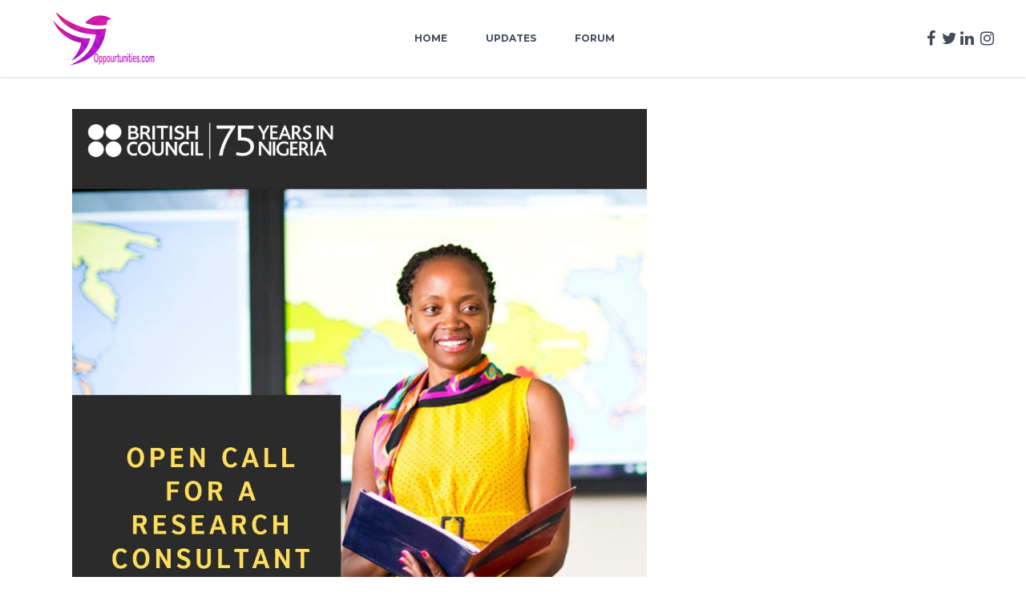

--- FILE ---
content_type: text/html; charset=UTF-8
request_url: https://oppourtunities.com/2019-british-council-nigeria-next-generation-global-research-programme/
body_size: 14204
content:
<!DOCTYPE html>
<html lang="en-US">
<head>
				
			<meta property="og:url" content="https://oppourtunities.com/2019-british-council-nigeria-next-generation-global-research-programme/"/>
			<meta property="og:type" content="article"/>
			<meta property="og:title" content="2019 British Council Nigeria Next Generation Global Research Programme"/>
			<meta property="og:description" content=" [...]"/>
			<meta property="og:image" content="https://oppourtunities.com/wp-content/uploads/2019/07/british-council.jpg"/>
		
				
		<meta charset="UTF-8"/>
		<link rel="profile" href="https://gmpg.org/xfn/11"/>
			
				<meta name="viewport" content="width=device-width,initial-scale=1,user-scalable=yes">
		<title>2019 British Council Nigeria Next Generation Global Research Programme &#8211; Oppourtunities Forum</title>
<style>
#wpadminbar #wp-admin-bar-wccp_free_top_button .ab-icon:before {
	content: "\f160";
	color: #02CA02;
	top: 3px;
}
#wpadminbar #wp-admin-bar-wccp_free_top_button .ab-icon {
	transform: rotate(45deg);
}
</style>
<meta name='robots' content='max-image-preview:large' />
<link rel='dns-prefetch' href='//maps.googleapis.com' />
<link rel='dns-prefetch' href='//fonts.googleapis.com' />
<link rel="alternate" type="application/rss+xml" title="Oppourtunities Forum &raquo; Feed" href="https://oppourtunities.com/feed/" />
<link rel="alternate" type="application/rss+xml" title="Oppourtunities Forum &raquo; Comments Feed" href="https://oppourtunities.com/comments/feed/" />
<link rel="alternate" type="application/rss+xml" title="Oppourtunities Forum &raquo; 2019 British Council Nigeria Next Generation Global Research Programme Comments Feed" href="https://oppourtunities.com/2019-british-council-nigeria-next-generation-global-research-programme/feed/" />
<link rel="alternate" title="oEmbed (JSON)" type="application/json+oembed" href="https://oppourtunities.com/wp-json/oembed/1.0/embed?url=https%3A%2F%2Foppourtunities.com%2F2019-british-council-nigeria-next-generation-global-research-programme%2F" />
<link rel="alternate" title="oEmbed (XML)" type="text/xml+oembed" href="https://oppourtunities.com/wp-json/oembed/1.0/embed?url=https%3A%2F%2Foppourtunities.com%2F2019-british-council-nigeria-next-generation-global-research-programme%2F&#038;format=xml" />
<style id='wp-img-auto-sizes-contain-inline-css' type='text/css'>
img:is([sizes=auto i],[sizes^="auto," i]){contain-intrinsic-size:3000px 1500px}
/*# sourceURL=wp-img-auto-sizes-contain-inline-css */
</style>

<style id='wp-emoji-styles-inline-css' type='text/css'>

	img.wp-smiley, img.emoji {
		display: inline !important;
		border: none !important;
		box-shadow: none !important;
		height: 1em !important;
		width: 1em !important;
		margin: 0 0.07em !important;
		vertical-align: -0.1em !important;
		background: none !important;
		padding: 0 !important;
	}
/*# sourceURL=wp-emoji-styles-inline-css */
</style>
<link rel='stylesheet' id='wp-block-library-css' href='https://oppourtunities.com/wp-includes/css/dist/block-library/style.min.css?ver=6.9' type='text/css' media='all' />
<style id='global-styles-inline-css' type='text/css'>
:root{--wp--preset--aspect-ratio--square: 1;--wp--preset--aspect-ratio--4-3: 4/3;--wp--preset--aspect-ratio--3-4: 3/4;--wp--preset--aspect-ratio--3-2: 3/2;--wp--preset--aspect-ratio--2-3: 2/3;--wp--preset--aspect-ratio--16-9: 16/9;--wp--preset--aspect-ratio--9-16: 9/16;--wp--preset--color--black: #000000;--wp--preset--color--cyan-bluish-gray: #abb8c3;--wp--preset--color--white: #ffffff;--wp--preset--color--pale-pink: #f78da7;--wp--preset--color--vivid-red: #cf2e2e;--wp--preset--color--luminous-vivid-orange: #ff6900;--wp--preset--color--luminous-vivid-amber: #fcb900;--wp--preset--color--light-green-cyan: #7bdcb5;--wp--preset--color--vivid-green-cyan: #00d084;--wp--preset--color--pale-cyan-blue: #8ed1fc;--wp--preset--color--vivid-cyan-blue: #0693e3;--wp--preset--color--vivid-purple: #9b51e0;--wp--preset--gradient--vivid-cyan-blue-to-vivid-purple: linear-gradient(135deg,rgb(6,147,227) 0%,rgb(155,81,224) 100%);--wp--preset--gradient--light-green-cyan-to-vivid-green-cyan: linear-gradient(135deg,rgb(122,220,180) 0%,rgb(0,208,130) 100%);--wp--preset--gradient--luminous-vivid-amber-to-luminous-vivid-orange: linear-gradient(135deg,rgb(252,185,0) 0%,rgb(255,105,0) 100%);--wp--preset--gradient--luminous-vivid-orange-to-vivid-red: linear-gradient(135deg,rgb(255,105,0) 0%,rgb(207,46,46) 100%);--wp--preset--gradient--very-light-gray-to-cyan-bluish-gray: linear-gradient(135deg,rgb(238,238,238) 0%,rgb(169,184,195) 100%);--wp--preset--gradient--cool-to-warm-spectrum: linear-gradient(135deg,rgb(74,234,220) 0%,rgb(151,120,209) 20%,rgb(207,42,186) 40%,rgb(238,44,130) 60%,rgb(251,105,98) 80%,rgb(254,248,76) 100%);--wp--preset--gradient--blush-light-purple: linear-gradient(135deg,rgb(255,206,236) 0%,rgb(152,150,240) 100%);--wp--preset--gradient--blush-bordeaux: linear-gradient(135deg,rgb(254,205,165) 0%,rgb(254,45,45) 50%,rgb(107,0,62) 100%);--wp--preset--gradient--luminous-dusk: linear-gradient(135deg,rgb(255,203,112) 0%,rgb(199,81,192) 50%,rgb(65,88,208) 100%);--wp--preset--gradient--pale-ocean: linear-gradient(135deg,rgb(255,245,203) 0%,rgb(182,227,212) 50%,rgb(51,167,181) 100%);--wp--preset--gradient--electric-grass: linear-gradient(135deg,rgb(202,248,128) 0%,rgb(113,206,126) 100%);--wp--preset--gradient--midnight: linear-gradient(135deg,rgb(2,3,129) 0%,rgb(40,116,252) 100%);--wp--preset--font-size--small: 13px;--wp--preset--font-size--medium: 20px;--wp--preset--font-size--large: 36px;--wp--preset--font-size--x-large: 42px;--wp--preset--spacing--20: 0.44rem;--wp--preset--spacing--30: 0.67rem;--wp--preset--spacing--40: 1rem;--wp--preset--spacing--50: 1.5rem;--wp--preset--spacing--60: 2.25rem;--wp--preset--spacing--70: 3.38rem;--wp--preset--spacing--80: 5.06rem;--wp--preset--shadow--natural: 6px 6px 9px rgba(0, 0, 0, 0.2);--wp--preset--shadow--deep: 12px 12px 50px rgba(0, 0, 0, 0.4);--wp--preset--shadow--sharp: 6px 6px 0px rgba(0, 0, 0, 0.2);--wp--preset--shadow--outlined: 6px 6px 0px -3px rgb(255, 255, 255), 6px 6px rgb(0, 0, 0);--wp--preset--shadow--crisp: 6px 6px 0px rgb(0, 0, 0);}:where(.is-layout-flex){gap: 0.5em;}:where(.is-layout-grid){gap: 0.5em;}body .is-layout-flex{display: flex;}.is-layout-flex{flex-wrap: wrap;align-items: center;}.is-layout-flex > :is(*, div){margin: 0;}body .is-layout-grid{display: grid;}.is-layout-grid > :is(*, div){margin: 0;}:where(.wp-block-columns.is-layout-flex){gap: 2em;}:where(.wp-block-columns.is-layout-grid){gap: 2em;}:where(.wp-block-post-template.is-layout-flex){gap: 1.25em;}:where(.wp-block-post-template.is-layout-grid){gap: 1.25em;}.has-black-color{color: var(--wp--preset--color--black) !important;}.has-cyan-bluish-gray-color{color: var(--wp--preset--color--cyan-bluish-gray) !important;}.has-white-color{color: var(--wp--preset--color--white) !important;}.has-pale-pink-color{color: var(--wp--preset--color--pale-pink) !important;}.has-vivid-red-color{color: var(--wp--preset--color--vivid-red) !important;}.has-luminous-vivid-orange-color{color: var(--wp--preset--color--luminous-vivid-orange) !important;}.has-luminous-vivid-amber-color{color: var(--wp--preset--color--luminous-vivid-amber) !important;}.has-light-green-cyan-color{color: var(--wp--preset--color--light-green-cyan) !important;}.has-vivid-green-cyan-color{color: var(--wp--preset--color--vivid-green-cyan) !important;}.has-pale-cyan-blue-color{color: var(--wp--preset--color--pale-cyan-blue) !important;}.has-vivid-cyan-blue-color{color: var(--wp--preset--color--vivid-cyan-blue) !important;}.has-vivid-purple-color{color: var(--wp--preset--color--vivid-purple) !important;}.has-black-background-color{background-color: var(--wp--preset--color--black) !important;}.has-cyan-bluish-gray-background-color{background-color: var(--wp--preset--color--cyan-bluish-gray) !important;}.has-white-background-color{background-color: var(--wp--preset--color--white) !important;}.has-pale-pink-background-color{background-color: var(--wp--preset--color--pale-pink) !important;}.has-vivid-red-background-color{background-color: var(--wp--preset--color--vivid-red) !important;}.has-luminous-vivid-orange-background-color{background-color: var(--wp--preset--color--luminous-vivid-orange) !important;}.has-luminous-vivid-amber-background-color{background-color: var(--wp--preset--color--luminous-vivid-amber) !important;}.has-light-green-cyan-background-color{background-color: var(--wp--preset--color--light-green-cyan) !important;}.has-vivid-green-cyan-background-color{background-color: var(--wp--preset--color--vivid-green-cyan) !important;}.has-pale-cyan-blue-background-color{background-color: var(--wp--preset--color--pale-cyan-blue) !important;}.has-vivid-cyan-blue-background-color{background-color: var(--wp--preset--color--vivid-cyan-blue) !important;}.has-vivid-purple-background-color{background-color: var(--wp--preset--color--vivid-purple) !important;}.has-black-border-color{border-color: var(--wp--preset--color--black) !important;}.has-cyan-bluish-gray-border-color{border-color: var(--wp--preset--color--cyan-bluish-gray) !important;}.has-white-border-color{border-color: var(--wp--preset--color--white) !important;}.has-pale-pink-border-color{border-color: var(--wp--preset--color--pale-pink) !important;}.has-vivid-red-border-color{border-color: var(--wp--preset--color--vivid-red) !important;}.has-luminous-vivid-orange-border-color{border-color: var(--wp--preset--color--luminous-vivid-orange) !important;}.has-luminous-vivid-amber-border-color{border-color: var(--wp--preset--color--luminous-vivid-amber) !important;}.has-light-green-cyan-border-color{border-color: var(--wp--preset--color--light-green-cyan) !important;}.has-vivid-green-cyan-border-color{border-color: var(--wp--preset--color--vivid-green-cyan) !important;}.has-pale-cyan-blue-border-color{border-color: var(--wp--preset--color--pale-cyan-blue) !important;}.has-vivid-cyan-blue-border-color{border-color: var(--wp--preset--color--vivid-cyan-blue) !important;}.has-vivid-purple-border-color{border-color: var(--wp--preset--color--vivid-purple) !important;}.has-vivid-cyan-blue-to-vivid-purple-gradient-background{background: var(--wp--preset--gradient--vivid-cyan-blue-to-vivid-purple) !important;}.has-light-green-cyan-to-vivid-green-cyan-gradient-background{background: var(--wp--preset--gradient--light-green-cyan-to-vivid-green-cyan) !important;}.has-luminous-vivid-amber-to-luminous-vivid-orange-gradient-background{background: var(--wp--preset--gradient--luminous-vivid-amber-to-luminous-vivid-orange) !important;}.has-luminous-vivid-orange-to-vivid-red-gradient-background{background: var(--wp--preset--gradient--luminous-vivid-orange-to-vivid-red) !important;}.has-very-light-gray-to-cyan-bluish-gray-gradient-background{background: var(--wp--preset--gradient--very-light-gray-to-cyan-bluish-gray) !important;}.has-cool-to-warm-spectrum-gradient-background{background: var(--wp--preset--gradient--cool-to-warm-spectrum) !important;}.has-blush-light-purple-gradient-background{background: var(--wp--preset--gradient--blush-light-purple) !important;}.has-blush-bordeaux-gradient-background{background: var(--wp--preset--gradient--blush-bordeaux) !important;}.has-luminous-dusk-gradient-background{background: var(--wp--preset--gradient--luminous-dusk) !important;}.has-pale-ocean-gradient-background{background: var(--wp--preset--gradient--pale-ocean) !important;}.has-electric-grass-gradient-background{background: var(--wp--preset--gradient--electric-grass) !important;}.has-midnight-gradient-background{background: var(--wp--preset--gradient--midnight) !important;}.has-small-font-size{font-size: var(--wp--preset--font-size--small) !important;}.has-medium-font-size{font-size: var(--wp--preset--font-size--medium) !important;}.has-large-font-size{font-size: var(--wp--preset--font-size--large) !important;}.has-x-large-font-size{font-size: var(--wp--preset--font-size--x-large) !important;}
/*# sourceURL=global-styles-inline-css */
</style>

<style id='classic-theme-styles-inline-css' type='text/css'>
/*! This file is auto-generated */
.wp-block-button__link{color:#fff;background-color:#32373c;border-radius:9999px;box-shadow:none;text-decoration:none;padding:calc(.667em + 2px) calc(1.333em + 2px);font-size:1.125em}.wp-block-file__button{background:#32373c;color:#fff;text-decoration:none}
/*# sourceURL=/wp-includes/css/classic-themes.min.css */
</style>
<link rel='stylesheet' id='bbp-default-css' href='https://oppourtunities.com/wp-content/plugins/bbpress/templates/default/css/bbpress.min.css?ver=2.6.14' type='text/css' media='all' />
<link rel='stylesheet' id='contact-form-7-css' href='https://oppourtunities.com/wp-content/plugins/contact-form-7/includes/css/styles.css?ver=6.1.4' type='text/css' media='all' />
<link rel='stylesheet' id='font-awesome-css' href='https://oppourtunities.com/wp-content/plugins/ultimate-carousel-for-visual-composer//css/css/font-awesome.min.css?ver=6.9' type='text/css' media='all' />
<link rel='stylesheet' id='style_register_widget-css' href='https://oppourtunities.com/wp-content/plugins/wp-register-profile-with-shortcode/css/style_register_widget.css?ver=6.9' type='text/css' media='all' />
<link rel='stylesheet' id='esmarts_elated_default_style-css' href='https://oppourtunities.com/wp-content/themes/opportunities/style.css?ver=6.9' type='text/css' media='all' />
<link rel='stylesheet' id='esmarts_elated_modules-css' href='https://oppourtunities.com/wp-content/themes/opportunities/assets/css/modules.min.css?ver=6.9' type='text/css' media='all' />
<style id='esmarts_elated_modules-inline-css' type='text/css'>
/* generated in /home/opporlqm/public_html/wp-content/themes/opportunities/framework/admin/options/general/map.php esmarts_elated_page_general_style function */
.postid-9689.eltdf-boxed .eltdf-wrapper { background-attachment: fixed;}


/*# sourceURL=esmarts_elated_modules-inline-css */
</style>
<link rel='stylesheet' id='eltdf_font_awesome-css' href='https://oppourtunities.com/wp-content/themes/opportunities/assets/css/font-awesome/css/font-awesome.min.css?ver=6.9' type='text/css' media='all' />
<link rel='stylesheet' id='eltdf_font_elegant-css' href='https://oppourtunities.com/wp-content/themes/opportunities/assets/css/elegant-icons/style.min.css?ver=6.9' type='text/css' media='all' />
<link rel='stylesheet' id='eltdf_ion_icons-css' href='https://oppourtunities.com/wp-content/themes/opportunities/assets/css/ion-icons/css/ionicons.min.css?ver=6.9' type='text/css' media='all' />
<link rel='stylesheet' id='eltdf_linear_icons-css' href='https://oppourtunities.com/wp-content/themes/opportunities/assets/css/linear-icons/style.css?ver=6.9' type='text/css' media='all' />
<link rel='stylesheet' id='eltdf_simple_line_icons-css' href='https://oppourtunities.com/wp-content/themes/opportunities/assets/css/simple-line-icons/simple-line-icons.css?ver=6.9' type='text/css' media='all' />
<link rel='stylesheet' id='mediaelement-css' href='https://oppourtunities.com/wp-includes/js/mediaelement/mediaelementplayer-legacy.min.css?ver=4.2.17' type='text/css' media='all' />
<link rel='stylesheet' id='wp-mediaelement-css' href='https://oppourtunities.com/wp-includes/js/mediaelement/wp-mediaelement.min.css?ver=6.9' type='text/css' media='all' />
<link rel='stylesheet' id='esmarts_elated_style_dynamic-css' href='https://oppourtunities.com/wp-content/themes/opportunities/assets/css/style_dynamic.css?ver=1590279206' type='text/css' media='all' />
<link rel='stylesheet' id='esmarts_elated_modules_responsive-css' href='https://oppourtunities.com/wp-content/themes/opportunities/assets/css/modules-responsive.min.css?ver=6.9' type='text/css' media='all' />
<link rel='stylesheet' id='esmarts_elated_style_dynamic_responsive-css' href='https://oppourtunities.com/wp-content/themes/opportunities/assets/css/style_dynamic_responsive.css?ver=1590279206' type='text/css' media='all' />
<link rel='stylesheet' id='esmarts_elated_google_fonts-css' href='https://fonts.googleapis.com/css?family=Montserrat%3A400%2C700%7CCrimson+Text%3A400%2C700%7CNothing+You+Could+Do%3A400%2C700&#038;subset=latin-ext&#038;ver=1.0.0' type='text/css' media='all' />
<script type="text/javascript" src="https://oppourtunities.com/wp-content/plugins/wp-letsencrypt-ssl/admin/js/jsredirect.js?ver=7.8.5.8" id="wpen-jsredirect-js"></script>
<script type="text/javascript" src="https://oppourtunities.com/wp-includes/js/jquery/jquery.min.js?ver=3.7.1" id="jquery-core-js"></script>
<script type="text/javascript" src="https://oppourtunities.com/wp-includes/js/jquery/jquery-migrate.min.js?ver=3.4.1" id="jquery-migrate-js"></script>
<script type="text/javascript" src="https://oppourtunities.com/wp-content/plugins/revslider/public/assets/js/rbtools.min.js?ver=6.6.20" async id="tp-tools-js"></script>
<script type="text/javascript" src="https://oppourtunities.com/wp-content/plugins/revslider/public/assets/js/rs6.min.js?ver=6.6.20" async id="revmin-js"></script>
<script type="text/javascript" src="https://oppourtunities.com/wp-content/plugins/wp-register-profile-with-shortcode/js/jquery.validate.min.js?ver=6.9" id="jquery.validate.min-js"></script>
<script type="text/javascript" src="https://oppourtunities.com/wp-content/plugins/wp-register-profile-with-shortcode/js/additional-methods.js?ver=6.9" id="additional-methods-js"></script>
<script></script><link rel="https://api.w.org/" href="https://oppourtunities.com/wp-json/" /><link rel="alternate" title="JSON" type="application/json" href="https://oppourtunities.com/wp-json/wp/v2/posts/9689" /><link rel="EditURI" type="application/rsd+xml" title="RSD" href="https://oppourtunities.com/xmlrpc.php?rsd" />
<meta name="generator" content="WordPress 6.9" />
<link rel="canonical" href="https://oppourtunities.com/2019-british-council-nigeria-next-generation-global-research-programme/" />
<link rel='shortlink' href='https://oppourtunities.com/?p=9689' />
<meta name="generator" content="Powered by WPBakery Page Builder - drag and drop page builder for WordPress."/>
<meta name="generator" content="Powered by Slider Revolution 6.6.20 - responsive, Mobile-Friendly Slider Plugin for WordPress with comfortable drag and drop interface." />
<script>function setREVStartSize(e){
			//window.requestAnimationFrame(function() {
				window.RSIW = window.RSIW===undefined ? window.innerWidth : window.RSIW;
				window.RSIH = window.RSIH===undefined ? window.innerHeight : window.RSIH;
				try {
					var pw = document.getElementById(e.c).parentNode.offsetWidth,
						newh;
					pw = pw===0 || isNaN(pw) || (e.l=="fullwidth" || e.layout=="fullwidth") ? window.RSIW : pw;
					e.tabw = e.tabw===undefined ? 0 : parseInt(e.tabw);
					e.thumbw = e.thumbw===undefined ? 0 : parseInt(e.thumbw);
					e.tabh = e.tabh===undefined ? 0 : parseInt(e.tabh);
					e.thumbh = e.thumbh===undefined ? 0 : parseInt(e.thumbh);
					e.tabhide = e.tabhide===undefined ? 0 : parseInt(e.tabhide);
					e.thumbhide = e.thumbhide===undefined ? 0 : parseInt(e.thumbhide);
					e.mh = e.mh===undefined || e.mh=="" || e.mh==="auto" ? 0 : parseInt(e.mh,0);
					if(e.layout==="fullscreen" || e.l==="fullscreen")
						newh = Math.max(e.mh,window.RSIH);
					else{
						e.gw = Array.isArray(e.gw) ? e.gw : [e.gw];
						for (var i in e.rl) if (e.gw[i]===undefined || e.gw[i]===0) e.gw[i] = e.gw[i-1];
						e.gh = e.el===undefined || e.el==="" || (Array.isArray(e.el) && e.el.length==0)? e.gh : e.el;
						e.gh = Array.isArray(e.gh) ? e.gh : [e.gh];
						for (var i in e.rl) if (e.gh[i]===undefined || e.gh[i]===0) e.gh[i] = e.gh[i-1];
											
						var nl = new Array(e.rl.length),
							ix = 0,
							sl;
						e.tabw = e.tabhide>=pw ? 0 : e.tabw;
						e.thumbw = e.thumbhide>=pw ? 0 : e.thumbw;
						e.tabh = e.tabhide>=pw ? 0 : e.tabh;
						e.thumbh = e.thumbhide>=pw ? 0 : e.thumbh;
						for (var i in e.rl) nl[i] = e.rl[i]<window.RSIW ? 0 : e.rl[i];
						sl = nl[0];
						for (var i in nl) if (sl>nl[i] && nl[i]>0) { sl = nl[i]; ix=i;}
						var m = pw>(e.gw[ix]+e.tabw+e.thumbw) ? 1 : (pw-(e.tabw+e.thumbw)) / (e.gw[ix]);
						newh =  (e.gh[ix] * m) + (e.tabh + e.thumbh);
					}
					var el = document.getElementById(e.c);
					if (el!==null && el) el.style.height = newh+"px";
					el = document.getElementById(e.c+"_wrapper");
					if (el!==null && el) {
						el.style.height = newh+"px";
						el.style.display = "block";
					}
				} catch(e){
					console.log("Failure at Presize of Slider:" + e)
				}
			//});
		  };</script>
<noscript><style> .wpb_animate_when_almost_visible { opacity: 1; }</style></noscript><link rel='stylesheet' id='rs-plugin-settings-css' href='https://oppourtunities.com/wp-content/plugins/revslider/public/assets/css/rs6.css?ver=6.6.20' type='text/css' media='all' />
<style id='rs-plugin-settings-inline-css' type='text/css'>
#rs-demo-id {}
/*# sourceURL=rs-plugin-settings-inline-css */
</style>
</head>
<body class="wp-singular post-template-default single single-post postid-9689 single-format-standard wp-theme-opportunities eltd-core-1.0 unselectable esmarts-ver-1.0 eltdf-grid-1300 eltdf-fixed-on-scroll eltdf-dropdown-animate-height eltdf-header-standard eltdf-menu-area-in-grid-shadow-disable eltdf-menu-area-border-disable eltdf-menu-area-in-grid-border-disable eltdf-logo-area-border-disable eltdf-logo-area-in-grid-border-disable eltdf-default-mobile-header eltdf-sticky-up-mobile-header wpb-js-composer js-comp-ver-7.4 vc_responsive" itemscope itemtype="http://schema.org/WebPage">
	
    <div class="eltdf-wrapper">
        <div class="eltdf-wrapper-inner">
            
<header class="eltdf-page-header">
		
			<div class="eltdf-fixed-wrapper">
				
	<div class="eltdf-menu-area eltdf-menu-center">
				
						
			<div class="eltdf-vertical-align-containers">
				<div class="eltdf-position-left">
					<div class="eltdf-position-left-inner">
						

<div class="eltdf-logo-wrapper">
    <a itemprop="url" href="https://oppourtunities.com/" style="height: 65px;">
        <img itemprop="image" class="eltdf-normal-logo" src="https://oppourtunities.com/wp-content/uploads/2018/11/logo-oppo.png" width="342" height="130"  alt="logo"/>
                    </a>
</div>

											</div>
				</div>
									<div class="eltdf-position-center">
						<div class="eltdf-position-center-inner">
							
<nav class="eltdf-main-menu eltdf-drop-down eltdf-default-nav">
    <ul id="menu-opportunity-home" class="clearfix"><li id="nav-menu-item-4835" class="menu-item menu-item-type-post_type menu-item-object-page menu-item-home  narrow"><a href="https://oppourtunities.com/" class=""><span class="item_outer"><span class="item_text">Home</span></span></a></li>
<li id="nav-menu-item-4836" class="menu-item menu-item-type-post_type menu-item-object-page current_page_parent  narrow"><a href="https://oppourtunities.com/updates/" class=""><span class="item_outer"><span class="item_text">Updates</span></span></a></li>
<li id="nav-menu-item-4853" class="menu-item menu-item-type-post_type menu-item-object-page  narrow"><a href="https://oppourtunities.com/forum/" class=""><span class="item_outer"><span class="item_text">Forum</span></span></a></li>
</ul></nav>

						</div>
					</div>
								<div class="eltdf-position-right">
					<div class="eltdf-position-right-inner">
														
		<a class="eltdf-social-icon-widget-holder eltdf-icon-has-hover"  style="font-size: 20px" href="https://www.facebook.com/oppourtunities/" target="_self">
			<span class="eltdf-social-icon-widget fa fa-facebook     "></span>		</a>
		<div class="widget eltdf-separator-widget"><div class="eltdf-separator-holder clearfix  eltdf-separator-center eltdf-separator-normal">
	<div class="eltdf-separator" style="border-style: solid"></div>
</div>
</div>		
		<a class="eltdf-social-icon-widget-holder eltdf-icon-has-hover"  style="font-size: 20px" href="https://twitter.com/oppourtunties" target="_self">
			<span class="eltdf-social-icon-widget fa fa-twitter     "></span>		</a>
				
		<a class="eltdf-social-icon-widget-holder eltdf-icon-has-hover"  style="font-size: 20px" href="https://www.linkedin.com/in/oppourtunities-world-177786171/" target="_self">
			<span class="eltdf-social-icon-widget fa fa-linkedin     "></span>		</a>
		<div class="widget eltdf-separator-widget"><div class="eltdf-separator-holder clearfix  eltdf-separator-center eltdf-separator-normal">
	<div class="eltdf-separator" style="border-style: solid"></div>
</div>
</div>		
		<a class="eltdf-social-icon-widget-holder eltdf-icon-has-hover"  style="font-size: 20px" href="https://www.instagram.com/ww.w.oppourtunities.com4" target="_self">
			<span class="eltdf-social-icon-widget fa fa-instagram     "></span>		</a>
							</div>
				</div>
			</div>
			
			</div>
			
			</div>
		
		
	</header>


<header class="eltdf-mobile-header">
		
	<div class="eltdf-mobile-header-inner">
		<div class="eltdf-mobile-header-holder">
			<div class="eltdf-grid">
				<div class="eltdf-vertical-align-containers">
					<div class="eltdf-vertical-align-containers">
													<div class="eltdf-mobile-menu-opener">
								<a href="javascript:void(0)">
									<span class="eltdf-mobile-menu-icon">
										<span aria-hidden="true" class="eltdf-icon-font-elegant icon_menu " ></span>									</span>
																	</a>
							</div>
												<div class="eltdf-position-center">
							<div class="eltdf-position-center-inner">
								

<div class="eltdf-mobile-logo-wrapper">
    <a itemprop="url" href="https://oppourtunities.com/" style="height: 65px">
        <img itemprop="image" src="https://oppourtunities.com/wp-content/uploads/2018/11/logo-oppo.png" width="342" height="130"  alt="Mobile Logo"/>
    </a>
</div>

							</div>
						</div>
						<div class="eltdf-position-right">
							<div class="eltdf-position-right-inner">
															</div>
						</div>
					</div>
				</div>
			</div>
		</div>
		
<nav class="eltdf-mobile-nav">
    <div class="eltdf-grid">
        <ul id="menu-opportunity-home-1" class=""><li id="mobile-menu-item-4835" class="menu-item menu-item-type-post_type menu-item-object-page menu-item-home "><a href="https://oppourtunities.com/" class=""><span>Home</span></a></li>
<li id="mobile-menu-item-4836" class="menu-item menu-item-type-post_type menu-item-object-page current_page_parent "><a href="https://oppourtunities.com/updates/" class=""><span>Updates</span></a></li>
<li id="mobile-menu-item-4853" class="menu-item menu-item-type-post_type menu-item-object-page "><a href="https://oppourtunities.com/forum/" class=""><span>Forum</span></a></li>
</ul>    </div>
</nav>

	</div>
	
	</header>

			<a id='eltdf-back-to-top' href='#'>
                <span class="eltdf-icon-stack">
                     <span aria-hidden="true" class="eltdf-icon-font-elegant arrow_carrot-up  "></span>                </span>
			</a>
			        
            <div class="eltdf-content" >
                <div class="eltdf-content-inner">	
	<div class="eltdf-container">
				
		<div class="eltdf-container-inner clearfix">
			<div class="eltdf-grid-row eltdf-content-has-sidebar eltdf-grid-large-gutter">
	<div class="eltdf-page-content-holder eltdf-grid-col-8">
		<div class="eltdf-blog-holder eltdf-blog-single eltdf-blog-single-standard">
			<article id="post-9689" class="post-9689 post type-post status-publish format-standard has-post-thumbnail hentry category-fellowship category-jobs tag-british-council-nigeria tag-next-generation-nigeria tag-research-consultant">
	<div class="eltdf-post-content">
		<div class="eltdf-post-heading">
			
	<div class="eltdf-post-image">
					<img width="1080" height="1080" src="https://oppourtunities.com/wp-content/uploads/2019/07/british-council.jpg" class="attachment-full size-full wp-post-image" alt="" decoding="async" fetchpriority="high" srcset="https://oppourtunities.com/wp-content/uploads/2019/07/british-council.jpg 1080w, https://oppourtunities.com/wp-content/uploads/2019/07/british-council-150x150.jpg 150w, https://oppourtunities.com/wp-content/uploads/2019/07/british-council-300x300.jpg 300w, https://oppourtunities.com/wp-content/uploads/2019/07/british-council-768x768.jpg 768w, https://oppourtunities.com/wp-content/uploads/2019/07/british-council-1024x1024.jpg 1024w, https://oppourtunities.com/wp-content/uploads/2019/07/british-council-550x550.jpg 550w" sizes="(max-width: 1080px) 100vw, 1080px" />					</div>
		</div>
		<div class="eltdf-post-text">
			<div class="eltdf-post-text-inner">
				
<h2 itemprop="name" class="entry-title eltdf-post-title" >
            2019 British Council Nigeria Next Generation Global Research Programme    </h2>				<div class="eltdf-post-info-top">
					<div itemprop="dateCreated" class="eltdf-post-info-date entry-date published updated">
            <a itemprop="url" href="https://oppourtunities.com/2019/07/">
    
        July 5, 2019        </a>
    <meta itemprop="interactionCount" content="UserComments: 0"/>
</div>						<div class="eltdf-blog-like">
		<a href="#" class="eltdf-like" id="eltdf-like-9689-737" title="Like this"><i class="icon_heart_alt"></i><span>0</span></a>	</div>
						<div class="eltdf-post-info-comments-holder">
		<a itemprop="url" class="eltdf-post-info-comments" href="https://oppourtunities.com/2019-british-council-nigeria-next-generation-global-research-programme/#respond" target="_self">
			<i class="icon_comment"></i>
			0		</a>
	</div>
					<div class="eltdf-post-info-category">
    <a href="https://oppourtunities.com/category/fellowship/" rel="category tag">Fellowship</a>, <a href="https://oppourtunities.com/category/jobs/" rel="category tag">Jobs</a></div>				</div>
				<div class="eltdf-post-text-main">
					<p>Deadline: August 7, 2019.</p>
<p>Next Generation is a global research programme initiated in countries that are experiencing a period of significant change, with the purpose of ensuring that young people’s voices are heard and their interests properly represented in decisions that will have lasting implications for their lives. The stated aims of the programme are to:</p>
<p>1.Understand youth attitudes and aspirations</p>
<p>2.Amplify youth voice</p>
<p>3.Support better youth policy-making</p>
<p>This research has been conducted in countries including Pakistan, Kenya, the UK, Colombia, Turkey, Sri Lanka and Myanmar; there is currently work underway in Ethiopia and Lebanon. The study seeks to analyse the conditions that support young people and allow them to reach their potential as fulfilled, productive and active citizens. The research is always completed with a series of recommendations based on supporting policy change.</p>
<p>&nbsp;</p>
<p>ROLE</p>
<p>are looking to commission Next Generation Nigeria and examine how young people there are reacting to ongoing change.</p>
<p>The Next Generation Nigeria report will ask a nationally representative sample (95% confidence rate or higher) of young people aged 18-35 who are Nigerian nationals living in Nigeria about their experiences, their engagement in the civic, economic, social and democratic life of their country and their aspirations on influencing their community, country and wider world. This forms part of the global Next Generation series led by the British Council.</p>
<p>The research design is expected to include:</p>
<p>1.Desk Research: a comprehensive review of published research on the attitudes, aspirations and behaviours of young people in Nigeria</p>
<p>2.Next Generation Survey: an opinion survey that can be implemented across the country by telephone, face-to-face, or online</p>
<p>3.In-depth Discussions: qualitative research with young people and other stakeholders to explore in depth themes emerging from the survey data</p>
<p>4.Analysis of Data, Conclusions and Recommendations: with a strong focus on policy recommendations</p>
<p>5.The consultants will be expected to lead the assignment, but also to work alongside British Council staff in the UK and Nigeria to develop the methodology required as the research develops.</p>
<p>&nbsp;</p>
<p>QUALIFICATION AND EXPERIENCE REQUIRED</p>
<p>The British Council is looking to appoint a reputable research provider with the following qualities:</p>
<p>1. Strong qualitative and quantitative research portfolio, evidenced by previous projects</p>
<p>2. Expertise in conducting interviews and identifying case studies – evidenced by previous research projects and consultancies</p>
<p>3. Strong dedicated team with suitable experience and qualifications</p>
<p>4. Knowledge and expertise of the country of Nigeria</p>
<p>5. Experience of working with young people, and with evidence of showing how they can engage and amplify youth voice in this research</p>
<p>6. Real understanding of the Next Generation brief</p>
<p>7. Offering good value for money</p>
<p>8. Capacity to deliver within an agreed timeframe</p>
<p>&nbsp;</p>
<p>APPLICATION</p>
<p>Interested consultants are requested to respond to the tender document with details on how you propose to approach the research objectives. All proposals received should include:</p>
<p>1. Evidence of relevant knowledge and experience</p>
<p>2. Details of approach and methodology to be used</p>
<p>3. Qualifications/experience of the team members who will be involved in this project</p>
<p>4. Detailed timescale</p>
<p>5. Detailed costing plan</p>
<p>6. Please submit your questions and completed response via the InTend portal. The consultancy opportunity is titled &#8216;Next Generation Nigeria&#8217;.</p>
<p>7. The InTend website is: <a href="https://in-tendhost.co.uk/britishcouncil/aspx/Home%C2%A0">https://in-tendhost.co.uk/britishcouncil/aspx/Home </a></p>
<p>&nbsp;</p>
<p>OFFICIAL LINK</p>
<p>&nbsp;</p>
<p><a href="https://www.britishcouncil.org/research-policy-insight/consultancy-opportunities/next-generation-nigeria" target="_blank" rel="noopener">Click here to apply</a></p>
<p>&nbsp;</p>
									</div>
				<div class="eltdf-post-info-bottom clearfix">
					<div class="eltdf-post-info-bottom-left">
						<div class="eltdf-tags-holder">
    <div class="eltdf-tags">
        <a href="https://oppourtunities.com/tag/british-council-nigeria/" rel="tag">british council Nigeria</a><a href="https://oppourtunities.com/tag/next-generation-nigeria/" rel="tag">Next Generation Nigeria</a><a href="https://oppourtunities.com/tag/research-consultant/" rel="tag">research consultant</a>    </div>
</div>
					</div>
					<div class="eltdf-post-info-bottom-right">
						    <div class="eltdf-blog-share">
        <div class="eltdf-social-share-holder eltdf-list">
		<ul>
		<li class="eltdf-facebook-share">
	<a itemprop="url" class="eltdf-share-link" href="#" onclick="window.open(&#039;http://www.facebook.com/sharer.php?u=https%3A%2F%2Foppourtunities.com%2F2019-british-council-nigeria-next-generation-global-research-programme%2F&#039;, &#039;sharer&#039;, &#039;toolbar=0,status=0,width=620,height=280&#039;);">
					<span class="eltdf-social-network-icon social_facebook"></span>
			</a>
</li><li class="eltdf-twitter-share">
	<a itemprop="url" class="eltdf-share-link" href="#" onclick="window.open(&#039;http://twitter.com/home?status=+%5B%26hellip%3B%5Dhttps://oppourtunities.com/2019-british-council-nigeria-next-generation-global-research-programme/&#039;, &#039;popupwindow&#039;, &#039;scrollbars=yes,width=800,height=400&#039;);">
					<span class="eltdf-social-network-icon social_twitter"></span>
			</a>
</li><li class="eltdf-linkedin-share">
	<a itemprop="url" class="eltdf-share-link" href="#" onclick="popUp=window.open(&#039;http://linkedin.com/shareArticle?mini=true&amp;url=https%3A%2F%2Foppourtunities.com%2F2019-british-council-nigeria-next-generation-global-research-programme%2F&amp;title=2019+British+Council+Nigeria+Next+Generation+Global+Research+Programme&#039;, &#039;popupwindow&#039;, &#039;scrollbars=yes,width=800,height=400&#039;);popUp.focus();return false;">
					<span class="eltdf-social-network-icon social_linkedin"></span>
			</a>
</li><li class="eltdf-tumblr-share">
	<a itemprop="url" class="eltdf-share-link" href="#" onclick="popUp=window.open(&#039;http://www.tumblr.com/share/link?url=https%3A%2F%2Foppourtunities.com%2F2019-british-council-nigeria-next-generation-global-research-programme%2F&amp;name=2019+British+Council+Nigeria+Next+Generation+Global+Research+Programme&amp;description=+%5B%26hellip%3B%5D&#039;, &#039;popupwindow&#039;, &#039;scrollbars=yes,width=800,height=400&#039;);popUp.focus();return false;">
					<span class="eltdf-social-network-icon social_tumblr"></span>
			</a>
</li><li class="eltdf-pinterest-share">
	<a itemprop="url" class="eltdf-share-link" href="#" onclick="popUp=window.open(&#039;http://pinterest.com/pin/create/button/?url=https%3A%2F%2Foppourtunities.com%2F2019-british-council-nigeria-next-generation-global-research-programme%2F&amp;description=2019 British Council Nigeria Next Generation Global Research Programme&amp;media=https%3A%2F%2Foppourtunities.com%2Fwp-content%2Fuploads%2F2019%2F07%2Fbritish-council.jpg&#039;, &#039;popupwindow&#039;, &#039;scrollbars=yes,width=800,height=400&#039;);popUp.focus();return false;">
					<span class="eltdf-social-network-icon social_pinterest"></span>
			</a>
</li>	</ul>
</div>    </div>
					</div>
				</div>
			</div>
		</div>
	</div>
</article>    <div class="eltdf-related-posts-holder clearfix">
                    <h5 class="eltdf-related-posts-title">RELATED POSTS</h5>
            <div class="eltdf-related-posts-inner clearfix">
                                    <div class="eltdf-related-post">
                        <div class="eltdf-related-post-inner">
                            <div class="eltdf-related-post-image">
                                                                    <a itemprop="url" href="https://oppourtunities.com/2020-british-council-nigeria-call-for-applications-multiplier-lab/" title="2020 British Council Nigeria Call for Applications: Multiplier Lab">
                                         <img width="800" height="450" src="https://oppourtunities.com/wp-content/uploads/2020/03/multiplier_lab_0.jpg" class="attachment-full size-full wp-post-image" alt="" decoding="async" srcset="https://oppourtunities.com/wp-content/uploads/2020/03/multiplier_lab_0.jpg 800w, https://oppourtunities.com/wp-content/uploads/2020/03/multiplier_lab_0-300x169.jpg 300w, https://oppourtunities.com/wp-content/uploads/2020/03/multiplier_lab_0-768x432.jpg 768w" sizes="(max-width: 800px) 100vw, 800px" />                                    </a>
                                                            </div>
                            <h5 itemprop="name" class="entry-title eltdf-post-title"><a itemprop="url" href="https://oppourtunities.com/2020-british-council-nigeria-call-for-applications-multiplier-lab/" title="2020 British Council Nigeria Call for Applications: Multiplier Lab">2020 British Council Nigeria Call for Applications: Multiplier Lab</a></h5>
                            <div class="eltdf-post-info">
                                <div itemprop="dateCreated" class="eltdf-post-info-date entry-date published updated">
            <a itemprop="url" href="https://oppourtunities.com/2020/03/">
    
        March 17, 2020        </a>
    <meta itemprop="interactionCount" content="UserComments: 0"/>
</div>                            </div>
                        </div>
                    </div>
                                    <div class="eltdf-related-post">
                        <div class="eltdf-related-post-inner">
                            <div class="eltdf-related-post-image">
                                                                    <a itemprop="url" href="https://oppourtunities.com/2020-british-council-nigeria-call-for-creative-designer-digital-inclusion-report/" title="2020 British Council Nigeria Call for Creative Designer: Digital Inclusion Report">
                                         <img width="960" height="960" src="https://oppourtunities.com/wp-content/uploads/2020/03/uk-nigeria.png" class="attachment-full size-full wp-post-image" alt="" decoding="async" srcset="https://oppourtunities.com/wp-content/uploads/2020/03/uk-nigeria.png 960w, https://oppourtunities.com/wp-content/uploads/2020/03/uk-nigeria-300x300.png 300w, https://oppourtunities.com/wp-content/uploads/2020/03/uk-nigeria-150x150.png 150w, https://oppourtunities.com/wp-content/uploads/2020/03/uk-nigeria-768x768.png 768w, https://oppourtunities.com/wp-content/uploads/2020/03/uk-nigeria-550x550.png 550w" sizes="(max-width: 960px) 100vw, 960px" />                                    </a>
                                                            </div>
                            <h5 itemprop="name" class="entry-title eltdf-post-title"><a itemprop="url" href="https://oppourtunities.com/2020-british-council-nigeria-call-for-creative-designer-digital-inclusion-report/" title="2020 British Council Nigeria Call for Creative Designer: Digital Inclusion Report">2020 British Council Nigeria Call for Creative Designer: Digital Inclusion Report</a></h5>
                            <div class="eltdf-post-info">
                                <div itemprop="dateCreated" class="eltdf-post-info-date entry-date published updated">
            <a itemprop="url" href="https://oppourtunities.com/2020/03/">
    
        March 4, 2020        </a>
    <meta itemprop="interactionCount" content="UserComments: 0"/>
</div>                            </div>
                        </div>
                    </div>
                                    <div class="eltdf-related-post">
                        <div class="eltdf-related-post-inner">
                            <div class="eltdf-related-post-image">
                                                                    <a itemprop="url" href="https://oppourtunities.com/2020-british-council-nigeria-call-for-independent-monitoring-and-evaluation-supplier/" title="2020 British Council Nigeria Call for Independent Monitoring and Evaluation Supplier">
                                         <img width="680" height="680" src="https://oppourtunities.com/wp-content/uploads/2020/02/uk-1.jpg" class="attachment-full size-full wp-post-image" alt="" decoding="async" loading="lazy" srcset="https://oppourtunities.com/wp-content/uploads/2020/02/uk-1.jpg 680w, https://oppourtunities.com/wp-content/uploads/2020/02/uk-1-300x300.jpg 300w, https://oppourtunities.com/wp-content/uploads/2020/02/uk-1-150x150.jpg 150w, https://oppourtunities.com/wp-content/uploads/2020/02/uk-1-550x550.jpg 550w" sizes="auto, (max-width: 680px) 100vw, 680px" />                                    </a>
                                                            </div>
                            <h5 itemprop="name" class="entry-title eltdf-post-title"><a itemprop="url" href="https://oppourtunities.com/2020-british-council-nigeria-call-for-independent-monitoring-and-evaluation-supplier/" title="2020 British Council Nigeria Call for Independent Monitoring and Evaluation Supplier">2020 British Council Nigeria Call for Independent Monitoring and Evaluation Supplier</a></h5>
                            <div class="eltdf-post-info">
                                <div itemprop="dateCreated" class="eltdf-post-info-date entry-date published updated">
            <a itemprop="url" href="https://oppourtunities.com/2020/02/">
    
        February 21, 2020        </a>
    <meta itemprop="interactionCount" content="UserComments: 0"/>
</div>                            </div>
                        </div>
                    </div>
                            </div>
            </div>
	<div class="eltdf-comment-holder clearfix" id="comments">
					</div>
	
    		<div class="eltdf-comment-form">
			<div class="eltdf-comment-form-inner">
					<div id="respond" class="comment-respond">
		<h5 id="reply-title" class="comment-reply-title">Post a Comment <small><a rel="nofollow" id="cancel-comment-reply-link" href="/2019-british-council-nigeria-next-generation-global-research-programme/#respond" style="display:none;">cancel reply</a></small></h5><form action="https://oppourtunities.com/wp-comments-post.php" method="post" id="commentform" class="comment-form"><textarea id="comment" placeholder="Comment" name="comment" cols="45" rows="6" aria-required="true"></textarea><input id="author" name="author" placeholder="Your Name" type="text" value="" aria-required='true' />
<input id="email" name="email" placeholder="Your Email" type="text" value="" aria-required='true' />
<input id="url" name="url" placeholder="Website" type="text" value="" size="30" maxlength="200" />
<p class="form-submit"><input name="submit" type="submit" id="submit_comment" class="submit" value="Submit" /> <input type='hidden' name='comment_post_ID' value='9689' id='comment_post_ID' />
<input type='hidden' name='comment_parent' id='comment_parent' value='0' />
</p></form>	</div><!-- #respond -->
				</div>
		</div>
				</div>
	</div>
			<div class="eltdf-sidebar-holder eltdf-grid-col-4">
			<aside class="eltdf-sidebar">
	</aside>		</div>
	</div>		</div>
		
			</div>
</div> <!-- close div.content_inner -->
	</div>  <!-- close div.content -->
			</div> <!-- close div.eltdf-wrapper-inner  -->
</div> <!-- close div.eltdf-wrapper -->

		<script>
			window.RS_MODULES = window.RS_MODULES || {};
			window.RS_MODULES.modules = window.RS_MODULES.modules || {};
			window.RS_MODULES.waiting = window.RS_MODULES.waiting || [];
			window.RS_MODULES.defered = false;
			window.RS_MODULES.moduleWaiting = window.RS_MODULES.moduleWaiting || {};
			window.RS_MODULES.type = 'compiled';
		</script>
		<script type="speculationrules">
{"prefetch":[{"source":"document","where":{"and":[{"href_matches":"/*"},{"not":{"href_matches":["/wp-*.php","/wp-admin/*","/wp-content/uploads/*","/wp-content/*","/wp-content/plugins/*","/wp-content/themes/opportunities/*","/*\\?(.+)"]}},{"not":{"selector_matches":"a[rel~=\"nofollow\"]"}},{"not":{"selector_matches":".no-prefetch, .no-prefetch a"}}]},"eagerness":"conservative"}]}
</script>

<script type="text/javascript" id="bbp-swap-no-js-body-class">
	document.body.className = document.body.className.replace( 'bbp-no-js', 'bbp-js' );
</script>

	<div id="wpcp-error-message" class="msgmsg-box-wpcp hideme"><span>error: </span>Content is protected !!</div>
	<script>
	var timeout_result;
	function show_wpcp_message(smessage)
	{
		if (smessage !== "")
			{
			var smessage_text = '<span>Alert: </span>'+smessage;
			document.getElementById("wpcp-error-message").innerHTML = smessage_text;
			document.getElementById("wpcp-error-message").className = "msgmsg-box-wpcp warning-wpcp showme";
			clearTimeout(timeout_result);
			timeout_result = setTimeout(hide_message, 3000);
			}
	}
	function hide_message()
	{
		document.getElementById("wpcp-error-message").className = "msgmsg-box-wpcp warning-wpcp hideme";
	}
	</script>
		<style>
	@media print {
	body * {display: none !important;}
		body:after {
		content: "You are not allowed to print preview this page, Thank you"; }
	}
	</style>
		<style type="text/css">
	#wpcp-error-message {
	    direction: ltr;
	    text-align: center;
	    transition: opacity 900ms ease 0s;
	    z-index: 99999999;
	}
	.hideme {
    	opacity:0;
    	visibility: hidden;
	}
	.showme {
    	opacity:1;
    	visibility: visible;
	}
	.msgmsg-box-wpcp {
		border:1px solid #f5aca6;
		border-radius: 10px;
		color: #555;
		font-family: Tahoma;
		font-size: 11px;
		margin: 10px;
		padding: 10px 36px;
		position: fixed;
		width: 255px;
		top: 50%;
  		left: 50%;
  		margin-top: -10px;
  		margin-left: -130px;
  		-webkit-box-shadow: 0px 0px 34px 2px rgba(242,191,191,1);
		-moz-box-shadow: 0px 0px 34px 2px rgba(242,191,191,1);
		box-shadow: 0px 0px 34px 2px rgba(242,191,191,1);
	}
	.msgmsg-box-wpcp span {
		font-weight:bold;
		text-transform:uppercase;
	}
		.warning-wpcp {
		background:#ffecec url('https://oppourtunities.com/wp-content/plugins/wp-content-copy-protector/images/warning.png') no-repeat 10px 50%;
	}
    </style>
<script type="text/javascript" src="https://oppourtunities.com/wp-includes/js/dist/hooks.min.js?ver=dd5603f07f9220ed27f1" id="wp-hooks-js"></script>
<script type="text/javascript" src="https://oppourtunities.com/wp-includes/js/dist/i18n.min.js?ver=c26c3dc7bed366793375" id="wp-i18n-js"></script>
<script type="text/javascript" id="wp-i18n-js-after">
/* <![CDATA[ */
wp.i18n.setLocaleData( { 'text direction\u0004ltr': [ 'ltr' ] } );
//# sourceURL=wp-i18n-js-after
/* ]]> */
</script>
<script type="text/javascript" src="https://oppourtunities.com/wp-content/plugins/contact-form-7/includes/swv/js/index.js?ver=6.1.4" id="swv-js"></script>
<script type="text/javascript" id="contact-form-7-js-before">
/* <![CDATA[ */
var wpcf7 = {
    "api": {
        "root": "https:\/\/oppourtunities.com\/wp-json\/",
        "namespace": "contact-form-7\/v1"
    },
    "cached": 1
};
//# sourceURL=contact-form-7-js-before
/* ]]> */
</script>
<script type="text/javascript" src="https://oppourtunities.com/wp-content/plugins/contact-form-7/includes/js/index.js?ver=6.1.4" id="contact-form-7-js"></script>
<script type="text/javascript" src="https://oppourtunities.com/wp-includes/js/jquery/ui/core.min.js?ver=1.13.3" id="jquery-ui-core-js"></script>
<script type="text/javascript" src="https://oppourtunities.com/wp-includes/js/jquery/ui/tabs.min.js?ver=1.13.3" id="jquery-ui-tabs-js"></script>
<script type="text/javascript" src="https://oppourtunities.com/wp-includes/js/jquery/ui/accordion.min.js?ver=1.13.3" id="jquery-ui-accordion-js"></script>
<script type="text/javascript" id="mediaelement-core-js-before">
/* <![CDATA[ */
var mejsL10n = {"language":"en","strings":{"mejs.download-file":"Download File","mejs.install-flash":"You are using a browser that does not have Flash player enabled or installed. Please turn on your Flash player plugin or download the latest version from https://get.adobe.com/flashplayer/","mejs.fullscreen":"Fullscreen","mejs.play":"Play","mejs.pause":"Pause","mejs.time-slider":"Time Slider","mejs.time-help-text":"Use Left/Right Arrow keys to advance one second, Up/Down arrows to advance ten seconds.","mejs.live-broadcast":"Live Broadcast","mejs.volume-help-text":"Use Up/Down Arrow keys to increase or decrease volume.","mejs.unmute":"Unmute","mejs.mute":"Mute","mejs.volume-slider":"Volume Slider","mejs.video-player":"Video Player","mejs.audio-player":"Audio Player","mejs.captions-subtitles":"Captions/Subtitles","mejs.captions-chapters":"Chapters","mejs.none":"None","mejs.afrikaans":"Afrikaans","mejs.albanian":"Albanian","mejs.arabic":"Arabic","mejs.belarusian":"Belarusian","mejs.bulgarian":"Bulgarian","mejs.catalan":"Catalan","mejs.chinese":"Chinese","mejs.chinese-simplified":"Chinese (Simplified)","mejs.chinese-traditional":"Chinese (Traditional)","mejs.croatian":"Croatian","mejs.czech":"Czech","mejs.danish":"Danish","mejs.dutch":"Dutch","mejs.english":"English","mejs.estonian":"Estonian","mejs.filipino":"Filipino","mejs.finnish":"Finnish","mejs.french":"French","mejs.galician":"Galician","mejs.german":"German","mejs.greek":"Greek","mejs.haitian-creole":"Haitian Creole","mejs.hebrew":"Hebrew","mejs.hindi":"Hindi","mejs.hungarian":"Hungarian","mejs.icelandic":"Icelandic","mejs.indonesian":"Indonesian","mejs.irish":"Irish","mejs.italian":"Italian","mejs.japanese":"Japanese","mejs.korean":"Korean","mejs.latvian":"Latvian","mejs.lithuanian":"Lithuanian","mejs.macedonian":"Macedonian","mejs.malay":"Malay","mejs.maltese":"Maltese","mejs.norwegian":"Norwegian","mejs.persian":"Persian","mejs.polish":"Polish","mejs.portuguese":"Portuguese","mejs.romanian":"Romanian","mejs.russian":"Russian","mejs.serbian":"Serbian","mejs.slovak":"Slovak","mejs.slovenian":"Slovenian","mejs.spanish":"Spanish","mejs.swahili":"Swahili","mejs.swedish":"Swedish","mejs.tagalog":"Tagalog","mejs.thai":"Thai","mejs.turkish":"Turkish","mejs.ukrainian":"Ukrainian","mejs.vietnamese":"Vietnamese","mejs.welsh":"Welsh","mejs.yiddish":"Yiddish"}};
//# sourceURL=mediaelement-core-js-before
/* ]]> */
</script>
<script type="text/javascript" src="https://oppourtunities.com/wp-includes/js/mediaelement/mediaelement-and-player.min.js?ver=4.2.17" id="mediaelement-core-js"></script>
<script type="text/javascript" src="https://oppourtunities.com/wp-includes/js/mediaelement/mediaelement-migrate.min.js?ver=6.9" id="mediaelement-migrate-js"></script>
<script type="text/javascript" id="mediaelement-js-extra">
/* <![CDATA[ */
var _wpmejsSettings = {"pluginPath":"/wp-includes/js/mediaelement/","classPrefix":"mejs-","stretching":"responsive","audioShortcodeLibrary":"mediaelement","videoShortcodeLibrary":"mediaelement"};
//# sourceURL=mediaelement-js-extra
/* ]]> */
</script>
<script type="text/javascript" src="https://oppourtunities.com/wp-includes/js/mediaelement/wp-mediaelement.min.js?ver=6.9" id="wp-mediaelement-js"></script>
<script type="text/javascript" src="https://oppourtunities.com/wp-content/themes/opportunities/assets/js/modules/plugins/jquery.appear.js?ver=6.9" id="appear-js"></script>
<script type="text/javascript" src="https://oppourtunities.com/wp-content/themes/opportunities/assets/js/modules/plugins/modernizr.min.js?ver=6.9" id="modernizr-js"></script>
<script type="text/javascript" src="https://oppourtunities.com/wp-includes/js/hoverIntent.min.js?ver=1.10.2" id="hoverIntent-js"></script>
<script type="text/javascript" src="https://oppourtunities.com/wp-content/themes/opportunities/assets/js/modules/plugins/jquery.plugin.js?ver=6.9" id="jquery-plugin-js"></script>
<script type="text/javascript" src="https://oppourtunities.com/wp-content/themes/opportunities/assets/js/modules/plugins/owl.carousel.min.js?ver=6.9" id="owl-carousel-js"></script>
<script type="text/javascript" src="https://oppourtunities.com/wp-content/themes/opportunities/assets/js/modules/plugins/jquery.waypoints.min.js?ver=6.9" id="waypoints-js"></script>
<script type="text/javascript" src="https://oppourtunities.com/wp-content/themes/opportunities/assets/js/modules/plugins/Chart.min.js?ver=6.9" id="chart-js"></script>
<script type="text/javascript" src="https://oppourtunities.com/wp-content/themes/opportunities/assets/js/modules/plugins/fluidvids.min.js?ver=6.9" id="fluidvids-js"></script>
<script type="text/javascript" src="https://oppourtunities.com/wp-content/plugins/js_composer/assets/lib/prettyphoto/js/jquery.prettyPhoto.min.js?ver=7.4" id="prettyphoto-js"></script>
<script type="text/javascript" src="https://oppourtunities.com/wp-content/themes/opportunities/assets/js/modules/plugins/jquery.nicescroll.min.js?ver=6.9" id="nicescroll-js"></script>
<script type="text/javascript" src="https://oppourtunities.com/wp-content/themes/opportunities/assets/js/modules/plugins/ScrollToPlugin.min.js?ver=6.9" id="ScrollToPlugin-js"></script>
<script type="text/javascript" src="https://oppourtunities.com/wp-content/themes/opportunities/assets/js/modules/plugins/parallax.min.js?ver=6.9" id="parallax-js"></script>
<script type="text/javascript" src="https://oppourtunities.com/wp-content/themes/opportunities/assets/js/modules/plugins/jquery.waitforimages.js?ver=6.9" id="waitforimages-js"></script>
<script type="text/javascript" src="https://oppourtunities.com/wp-content/themes/opportunities/assets/js/modules/plugins/jquery.easing.1.3.js?ver=6.9" id="jquery-easing-1.3-js"></script>
<script type="text/javascript" src="https://oppourtunities.com/wp-content/plugins/js_composer/assets/lib/bower/isotope/dist/isotope.pkgd.min.js?ver=7.4" id="isotope-js"></script>
<script type="text/javascript" src="https://oppourtunities.com/wp-content/themes/opportunities/assets/js/modules/plugins/packery-mode.pkgd.min.js?ver=6.9" id="packery-js"></script>
<script type="text/javascript" src="https://oppourtunities.com/wp-content/plugins/eltdf-core/shortcodes/countdown/assets/js/plugins/jquery.countdown.min.js?ver=6.9" id="countdown-js"></script>
<script type="text/javascript" src="https://oppourtunities.com/wp-content/plugins/eltdf-core/shortcodes/counter/assets/js/plugins/counter.js?ver=6.9" id="counter-js"></script>
<script type="text/javascript" src="https://oppourtunities.com/wp-content/plugins/eltdf-core/shortcodes/counter/assets/js/plugins/absoluteCounter.min.js?ver=6.9" id="absoluteCounter-js"></script>
<script type="text/javascript" src="https://oppourtunities.com/wp-content/plugins/eltdf-core/shortcodes/custom-font/assets/js/plugins/typed.js?ver=6.9" id="typed-js"></script>
<script type="text/javascript" src="https://oppourtunities.com/wp-content/plugins/eltdf-core/shortcodes/full-screen-sections/assets/js/plugins/jquery.fullPage.min.js?ver=6.9" id="fullPage-js"></script>
<script type="text/javascript" src="https://oppourtunities.com/wp-content/plugins/eltdf-core/shortcodes/pie-chart/assets/js/plugins/easypiechart.js?ver=6.9" id="easypiechart-js"></script>
<script type="text/javascript" src="https://oppourtunities.com/wp-content/plugins/eltdf-core/shortcodes/vertical-split-slider/assets/js/plugins/jquery.multiscroll.min.js?ver=6.9" id="multiscroll-js"></script>
<script type="text/javascript" src="//maps.googleapis.com/maps/api/js?ver=6.9" id="esmarts_elated_google_map_api-js"></script>
<script type="text/javascript" id="esmarts_elated_js_modules-js-extra">
/* <![CDATA[ */
var eltdfGlobalVars = {"vars":{"eltdfAddForAdminBar":0,"eltdfElementAppearAmount":-100,"eltdfAjaxUrl":"https://oppourtunities.com/wp-admin/admin-ajax.php","eltdfStickyHeaderHeight":0,"eltdfStickyHeaderTransparencyHeight":70,"eltdfTopBarHeight":0,"eltdfLogoAreaHeight":0,"eltdfMenuAreaHeight":96,"eltdfMobileHeaderHeight":70}};
var eltdfPerPageVars = {"vars":{"eltdfStickyScrollAmount":0,"eltdfHeaderTransparencyHeight":96,"eltdfHeaderVerticalWidth":0}};
//# sourceURL=esmarts_elated_js_modules-js-extra
/* ]]> */
</script>
<script type="text/javascript" src="https://oppourtunities.com/wp-content/themes/opportunities/assets/js/modules.min.js?ver=6.9" id="esmarts_elated_js_modules-js"></script>
<script type="text/javascript" src="https://oppourtunities.com/wp-includes/js/comment-reply.min.js?ver=6.9" id="comment-reply-js" async="async" data-wp-strategy="async" fetchpriority="low"></script>
<script id="wp-emoji-settings" type="application/json">
{"baseUrl":"https://s.w.org/images/core/emoji/17.0.2/72x72/","ext":".png","svgUrl":"https://s.w.org/images/core/emoji/17.0.2/svg/","svgExt":".svg","source":{"concatemoji":"https://oppourtunities.com/wp-includes/js/wp-emoji-release.min.js?ver=6.9"}}
</script>
<script type="module">
/* <![CDATA[ */
/*! This file is auto-generated */
const a=JSON.parse(document.getElementById("wp-emoji-settings").textContent),o=(window._wpemojiSettings=a,"wpEmojiSettingsSupports"),s=["flag","emoji"];function i(e){try{var t={supportTests:e,timestamp:(new Date).valueOf()};sessionStorage.setItem(o,JSON.stringify(t))}catch(e){}}function c(e,t,n){e.clearRect(0,0,e.canvas.width,e.canvas.height),e.fillText(t,0,0);t=new Uint32Array(e.getImageData(0,0,e.canvas.width,e.canvas.height).data);e.clearRect(0,0,e.canvas.width,e.canvas.height),e.fillText(n,0,0);const a=new Uint32Array(e.getImageData(0,0,e.canvas.width,e.canvas.height).data);return t.every((e,t)=>e===a[t])}function p(e,t){e.clearRect(0,0,e.canvas.width,e.canvas.height),e.fillText(t,0,0);var n=e.getImageData(16,16,1,1);for(let e=0;e<n.data.length;e++)if(0!==n.data[e])return!1;return!0}function u(e,t,n,a){switch(t){case"flag":return n(e,"\ud83c\udff3\ufe0f\u200d\u26a7\ufe0f","\ud83c\udff3\ufe0f\u200b\u26a7\ufe0f")?!1:!n(e,"\ud83c\udde8\ud83c\uddf6","\ud83c\udde8\u200b\ud83c\uddf6")&&!n(e,"\ud83c\udff4\udb40\udc67\udb40\udc62\udb40\udc65\udb40\udc6e\udb40\udc67\udb40\udc7f","\ud83c\udff4\u200b\udb40\udc67\u200b\udb40\udc62\u200b\udb40\udc65\u200b\udb40\udc6e\u200b\udb40\udc67\u200b\udb40\udc7f");case"emoji":return!a(e,"\ud83e\u1fac8")}return!1}function f(e,t,n,a){let r;const o=(r="undefined"!=typeof WorkerGlobalScope&&self instanceof WorkerGlobalScope?new OffscreenCanvas(300,150):document.createElement("canvas")).getContext("2d",{willReadFrequently:!0}),s=(o.textBaseline="top",o.font="600 32px Arial",{});return e.forEach(e=>{s[e]=t(o,e,n,a)}),s}function r(e){var t=document.createElement("script");t.src=e,t.defer=!0,document.head.appendChild(t)}a.supports={everything:!0,everythingExceptFlag:!0},new Promise(t=>{let n=function(){try{var e=JSON.parse(sessionStorage.getItem(o));if("object"==typeof e&&"number"==typeof e.timestamp&&(new Date).valueOf()<e.timestamp+604800&&"object"==typeof e.supportTests)return e.supportTests}catch(e){}return null}();if(!n){if("undefined"!=typeof Worker&&"undefined"!=typeof OffscreenCanvas&&"undefined"!=typeof URL&&URL.createObjectURL&&"undefined"!=typeof Blob)try{var e="postMessage("+f.toString()+"("+[JSON.stringify(s),u.toString(),c.toString(),p.toString()].join(",")+"));",a=new Blob([e],{type:"text/javascript"});const r=new Worker(URL.createObjectURL(a),{name:"wpTestEmojiSupports"});return void(r.onmessage=e=>{i(n=e.data),r.terminate(),t(n)})}catch(e){}i(n=f(s,u,c,p))}t(n)}).then(e=>{for(const n in e)a.supports[n]=e[n],a.supports.everything=a.supports.everything&&a.supports[n],"flag"!==n&&(a.supports.everythingExceptFlag=a.supports.everythingExceptFlag&&a.supports[n]);var t;a.supports.everythingExceptFlag=a.supports.everythingExceptFlag&&!a.supports.flag,a.supports.everything||((t=a.source||{}).concatemoji?r(t.concatemoji):t.wpemoji&&t.twemoji&&(r(t.twemoji),r(t.wpemoji)))});
//# sourceURL=https://oppourtunities.com/wp-includes/js/wp-emoji-loader.min.js
/* ]]> */
</script>
<script></script></body>
</html>

<!-- Page cached by LiteSpeed Cache 7.7 on 2026-01-21 20:23:52 -->